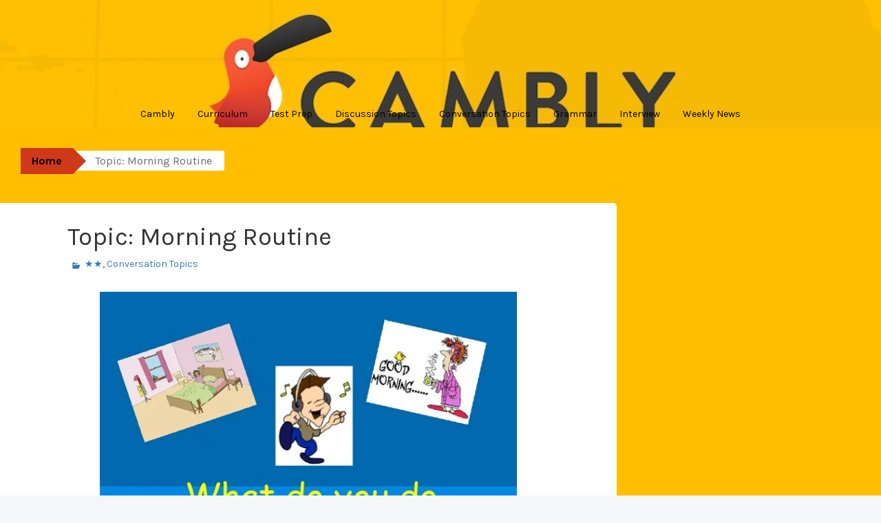

--- FILE ---
content_type: text/html; charset=UTF-8
request_url: https://content.cambly.com/2016/08/20/topic-morning-routine/
body_size: 19769
content:
<!DOCTYPE html>
<html lang="en-US">
<head>
<meta charset="UTF-8">
<meta name="viewport" content="width=device-width, initial-scale=1">
<title>Topic: Morning Routine | Cambly Content</title>
<link rel="profile" href="http://gmpg.org/xfn/11">
<link rel="pingback" href="https://content.cambly.com/xmlrpc.php">
<script type="text/javascript">
  WebFontConfig = {"google":{"families":["Karla:r,i,b,bi:latin,latin-ext","Karla:r:latin,latin-ext"]},"api_url":"https:\/\/fonts-api.wp.com\/css"};
  (function() {
    var wf = document.createElement('script');
    wf.src = 'https://content.cambly.com/wp-content/mu-plugins/wpcomsh/vendor/automattic/custom-fonts/js/webfont.js';
    wf.type = 'text/javascript';
    wf.async = 'true';
    var s = document.getElementsByTagName('script')[0];
    s.parentNode.insertBefore(wf, s);
	})();
</script><style id="jetpack-custom-fonts-css">.wf-active button, .wf-active html, .wf-active input, .wf-active select, .wf-active textarea{font-family:"Karla",sans-serif}.wf-active body{font-family:"Karla",sans-serif}.wf-active #infinite-handle span, .wf-active .button, .wf-active .button:visited, .wf-active button, .wf-active html input[type="button"], .wf-active input[type="reset"], .wf-active input[type="submit"]{font-family:"Karla",sans-serif}.wf-active input[type="email"], .wf-active input[type="password"], .wf-active input[type="search"], .wf-active input[type="text"], .wf-active textarea{font-family:"Karla",sans-serif}.wf-active .main-navigation{font-family:"Karla",sans-serif}.wf-active .breadcrumbs{font-family:"Karla",sans-serif}.wf-active .entry-meta{font-family:"Karla",sans-serif}.wf-active .nav-next a, .wf-active .nav-previous a{font-family:"Karla",sans-serif}.wf-active .comment-body .reply{font-family:"Karla",sans-serif}.wf-active .comment-author .fn{font-family:"Karla",sans-serif}.wf-active .comment-metadata a, .wf-active .comment-metadata a:visited{font-family:"Karla",sans-serif}.wf-active .comment-form label{font-family:"Karla",sans-serif}.wf-active .legal{font-family:"Karla",sans-serif}.wf-active h1{font-style:normal;font-weight:400}.wf-active h2{font-style:normal;font-weight:400}.wf-active h3{font-style:normal;font-weight:400}.wf-active h4{font-style:normal;font-weight:400}.wf-active h5{font-style:normal;font-weight:400}.wf-active h6{font-style:normal;font-weight:400}@media ( min-width: 980px ){.wf-active h1{font-style:normal;font-weight:400}}@media ( min-width: 980px ){.wf-active h2{font-style:normal;font-weight:400}}@media ( min-width: 980px ){.wf-active h3{font-style:normal;font-weight:400}}@media ( min-width: 980px ){.wf-active h4{font-style:normal;font-weight:400}}@media ( min-width: 980px ){.wf-active h5{font-style:normal;font-weight:400}}@media ( min-width: 980px ){.wf-active h6{font-style:normal;font-weight:400}}.wf-active h1, .wf-active h2, .wf-active h3, .wf-active h4, .wf-active h5, .wf-active h6{font-family:"Karla",sans-serif;font-weight:400;font-style:normal}.wf-active .site-title{font-style:normal;font-weight:400}.wf-active .site-description{font-weight:400;font-family:"Karla",sans-serif;font-style:normal}.wf-active .page-title{font-style:normal;font-weight:400}.wf-active .comments-title{font-weight:400;font-style:normal}.wf-active .widget-title{font-style:normal;font-weight:400}</style>
<meta name='robots' content='max-image-preview:large' />
<!-- Jetpack Site Verification Tags -->
<meta name="google-site-verification" content="-00TTyQjaGsbQHh95FqyG-Aeu2UKR5USSbIQjZIm1Jg" />
<link rel='dns-prefetch' href='//secure.gravatar.com' />
<link rel='dns-prefetch' href='//stats.wp.com' />
<link rel='dns-prefetch' href='//fonts-api.wp.com' />
<link rel='dns-prefetch' href='//widgets.wp.com' />
<link rel='dns-prefetch' href='//jetpack.wordpress.com' />
<link rel='dns-prefetch' href='//s0.wp.com' />
<link rel='dns-prefetch' href='//public-api.wordpress.com' />
<link rel='dns-prefetch' href='//0.gravatar.com' />
<link rel='dns-prefetch' href='//1.gravatar.com' />
<link rel='dns-prefetch' href='//2.gravatar.com' />
<link rel='preconnect' href='//i0.wp.com' />
<link rel='preconnect' href='//c0.wp.com' />
<link rel="alternate" type="application/rss+xml" title="Cambly Content &raquo; Feed" href="https://content.cambly.com/feed/" />
<link rel="alternate" type="application/rss+xml" title="Cambly Content &raquo; Comments Feed" href="https://content.cambly.com/comments/feed/" />
<link rel="alternate" type="application/rss+xml" title="Cambly Content &raquo; Topic: Morning Routine Comments Feed" href="https://content.cambly.com/2016/08/20/topic-morning-routine/feed/" />
<link rel="alternate" title="oEmbed (JSON)" type="application/json+oembed" href="https://content.cambly.com/wp-json/oembed/1.0/embed?url=https%3A%2F%2Fcontent.cambly.com%2F2016%2F08%2F20%2Ftopic-morning-routine%2F" />
<link rel="alternate" title="oEmbed (XML)" type="text/xml+oembed" href="https://content.cambly.com/wp-json/oembed/1.0/embed?url=https%3A%2F%2Fcontent.cambly.com%2F2016%2F08%2F20%2Ftopic-morning-routine%2F&#038;format=xml" />
<link rel='stylesheet' id='all-css-76e85361004bb2f2d704e208dd2442c5' href='https://content.cambly.com/_static/??-eJydUtFOwzAM/CGyCCE67QHxMokP4AOmNLEy09SO4mTV/p503R5gLVR788U+n+6cISrLlIGyjqF4JNFfkKOxne7ZlQCiEwSTwanIkn+hjRV5Gu5X+GROJpukgI6GLDjdFgxOR5MzJBIlR5PAPUwHh/lh8glhWCSXCltI/kqSfB4jsNxHpjoo08sS3XIb2HaikWworjL3EIEckMUKPnhvnDvrz2nrJDHGKXdu8hH6cQS9ahNXlP5Wvh3tUJW1B4KEdUTmy/+W3C5fbfeT6dKKTRgzMqnaNUHV4tqe6a4VCNjBQqQzAYzWLrNqiFV7rcj01y7BjyWSXxWisMXqM7Bn+QE2PdK44b1/e942r9vdrnlpvgFlLELl' type='text/css' media='all' />
<style id='big-brother-style-inline-css'>
.posted-on, .byline { clip: rect(1px, 1px, 1px, 1px); height: 1px; position: absolute; overflow: hidden; width: 1px; }
/*# sourceURL=big-brother-style-inline-css */
</style>
<style id='wp-img-auto-sizes-contain-inline-css'>
img:is([sizes=auto i],[sizes^="auto," i]){contain-intrinsic-size:3000px 1500px}
/*# sourceURL=wp-img-auto-sizes-contain-inline-css */
</style>
<style id='wp-emoji-styles-inline-css'>

	img.wp-smiley, img.emoji {
		display: inline !important;
		border: none !important;
		box-shadow: none !important;
		height: 1em !important;
		width: 1em !important;
		margin: 0 0.07em !important;
		vertical-align: -0.1em !important;
		background: none !important;
		padding: 0 !important;
	}
/*# sourceURL=wp-emoji-styles-inline-css */
</style>
<style id='wp-block-library-inline-css'>
:root{--wp-block-synced-color:#7a00df;--wp-block-synced-color--rgb:122,0,223;--wp-bound-block-color:var(--wp-block-synced-color);--wp-editor-canvas-background:#ddd;--wp-admin-theme-color:#007cba;--wp-admin-theme-color--rgb:0,124,186;--wp-admin-theme-color-darker-10:#006ba1;--wp-admin-theme-color-darker-10--rgb:0,107,160.5;--wp-admin-theme-color-darker-20:#005a87;--wp-admin-theme-color-darker-20--rgb:0,90,135;--wp-admin-border-width-focus:2px}@media (min-resolution:192dpi){:root{--wp-admin-border-width-focus:1.5px}}.wp-element-button{cursor:pointer}:root .has-very-light-gray-background-color{background-color:#eee}:root .has-very-dark-gray-background-color{background-color:#313131}:root .has-very-light-gray-color{color:#eee}:root .has-very-dark-gray-color{color:#313131}:root .has-vivid-green-cyan-to-vivid-cyan-blue-gradient-background{background:linear-gradient(135deg,#00d084,#0693e3)}:root .has-purple-crush-gradient-background{background:linear-gradient(135deg,#34e2e4,#4721fb 50%,#ab1dfe)}:root .has-hazy-dawn-gradient-background{background:linear-gradient(135deg,#faaca8,#dad0ec)}:root .has-subdued-olive-gradient-background{background:linear-gradient(135deg,#fafae1,#67a671)}:root .has-atomic-cream-gradient-background{background:linear-gradient(135deg,#fdd79a,#004a59)}:root .has-nightshade-gradient-background{background:linear-gradient(135deg,#330968,#31cdcf)}:root .has-midnight-gradient-background{background:linear-gradient(135deg,#020381,#2874fc)}:root{--wp--preset--font-size--normal:16px;--wp--preset--font-size--huge:42px}.has-regular-font-size{font-size:1em}.has-larger-font-size{font-size:2.625em}.has-normal-font-size{font-size:var(--wp--preset--font-size--normal)}.has-huge-font-size{font-size:var(--wp--preset--font-size--huge)}:root .has-text-align-center{text-align:center}:root .has-text-align-left{text-align:left}:root .has-text-align-right{text-align:right}.has-fit-text{white-space:nowrap!important}#end-resizable-editor-section{display:none}.aligncenter{clear:both}.items-justified-left{justify-content:flex-start}.items-justified-center{justify-content:center}.items-justified-right{justify-content:flex-end}.items-justified-space-between{justify-content:space-between}.screen-reader-text{word-wrap:normal!important;border:0;clip-path:inset(50%);height:1px;margin:-1px;overflow:hidden;padding:0;position:absolute;width:1px}.screen-reader-text:focus{background-color:#ddd;clip-path:none;color:#444;display:block;font-size:1em;height:auto;left:5px;line-height:normal;padding:15px 23px 14px;text-decoration:none;top:5px;width:auto;z-index:100000}html :where(.has-border-color){border-style:solid}html :where([style*=border-top-color]){border-top-style:solid}html :where([style*=border-right-color]){border-right-style:solid}html :where([style*=border-bottom-color]){border-bottom-style:solid}html :where([style*=border-left-color]){border-left-style:solid}html :where([style*=border-width]){border-style:solid}html :where([style*=border-top-width]){border-top-style:solid}html :where([style*=border-right-width]){border-right-style:solid}html :where([style*=border-bottom-width]){border-bottom-style:solid}html :where([style*=border-left-width]){border-left-style:solid}html :where(img[class*=wp-image-]){height:auto;max-width:100%}:where(figure){margin:0 0 1em}html :where(.is-position-sticky){--wp-admin--admin-bar--position-offset:var(--wp-admin--admin-bar--height,0px)}@media screen and (max-width:600px){html :where(.is-position-sticky){--wp-admin--admin-bar--position-offset:0px}}
.has-text-align-justify{text-align:justify;}

/*# sourceURL=wp-block-library-inline-css */
</style><link rel='stylesheet' id='all-css-064cfc0329c642f3f7cce7486cb920d6' href='https://content.cambly.com/_static/??-eJytzMEKgzAMgOEXmss2UXcZe5a0lljM2pC0FN/ewQ67i8efH74mnc+phFRAuFJMBlS/6YISuBp5BisbBwPH2a8dR6eoG5DmKr919WaXdtARVCRFWU6wloBzTPSX3p/XfRr7YXzchucO1HBY8g==' type='text/css' media='all' />
<style id='global-styles-inline-css'>
:root{--wp--preset--aspect-ratio--square: 1;--wp--preset--aspect-ratio--4-3: 4/3;--wp--preset--aspect-ratio--3-4: 3/4;--wp--preset--aspect-ratio--3-2: 3/2;--wp--preset--aspect-ratio--2-3: 2/3;--wp--preset--aspect-ratio--16-9: 16/9;--wp--preset--aspect-ratio--9-16: 9/16;--wp--preset--color--black: #000000;--wp--preset--color--cyan-bluish-gray: #abb8c3;--wp--preset--color--white: #ffffff;--wp--preset--color--pale-pink: #f78da7;--wp--preset--color--vivid-red: #cf2e2e;--wp--preset--color--luminous-vivid-orange: #ff6900;--wp--preset--color--luminous-vivid-amber: #fcb900;--wp--preset--color--light-green-cyan: #7bdcb5;--wp--preset--color--vivid-green-cyan: #00d084;--wp--preset--color--pale-cyan-blue: #8ed1fc;--wp--preset--color--vivid-cyan-blue: #0693e3;--wp--preset--color--vivid-purple: #9b51e0;--wp--preset--gradient--vivid-cyan-blue-to-vivid-purple: linear-gradient(135deg,rgb(6,147,227) 0%,rgb(155,81,224) 100%);--wp--preset--gradient--light-green-cyan-to-vivid-green-cyan: linear-gradient(135deg,rgb(122,220,180) 0%,rgb(0,208,130) 100%);--wp--preset--gradient--luminous-vivid-amber-to-luminous-vivid-orange: linear-gradient(135deg,rgb(252,185,0) 0%,rgb(255,105,0) 100%);--wp--preset--gradient--luminous-vivid-orange-to-vivid-red: linear-gradient(135deg,rgb(255,105,0) 0%,rgb(207,46,46) 100%);--wp--preset--gradient--very-light-gray-to-cyan-bluish-gray: linear-gradient(135deg,rgb(238,238,238) 0%,rgb(169,184,195) 100%);--wp--preset--gradient--cool-to-warm-spectrum: linear-gradient(135deg,rgb(74,234,220) 0%,rgb(151,120,209) 20%,rgb(207,42,186) 40%,rgb(238,44,130) 60%,rgb(251,105,98) 80%,rgb(254,248,76) 100%);--wp--preset--gradient--blush-light-purple: linear-gradient(135deg,rgb(255,206,236) 0%,rgb(152,150,240) 100%);--wp--preset--gradient--blush-bordeaux: linear-gradient(135deg,rgb(254,205,165) 0%,rgb(254,45,45) 50%,rgb(107,0,62) 100%);--wp--preset--gradient--luminous-dusk: linear-gradient(135deg,rgb(255,203,112) 0%,rgb(199,81,192) 50%,rgb(65,88,208) 100%);--wp--preset--gradient--pale-ocean: linear-gradient(135deg,rgb(255,245,203) 0%,rgb(182,227,212) 50%,rgb(51,167,181) 100%);--wp--preset--gradient--electric-grass: linear-gradient(135deg,rgb(202,248,128) 0%,rgb(113,206,126) 100%);--wp--preset--gradient--midnight: linear-gradient(135deg,rgb(2,3,129) 0%,rgb(40,116,252) 100%);--wp--preset--font-size--small: 13px;--wp--preset--font-size--medium: 20px;--wp--preset--font-size--large: 36px;--wp--preset--font-size--x-large: 42px;--wp--preset--font-family--albert-sans: 'Albert Sans', sans-serif;--wp--preset--font-family--alegreya: Alegreya, serif;--wp--preset--font-family--arvo: Arvo, serif;--wp--preset--font-family--bodoni-moda: 'Bodoni Moda', serif;--wp--preset--font-family--bricolage-grotesque: 'Bricolage Grotesque', sans-serif;--wp--preset--font-family--cabin: Cabin, sans-serif;--wp--preset--font-family--chivo: Chivo, sans-serif;--wp--preset--font-family--commissioner: Commissioner, sans-serif;--wp--preset--font-family--cormorant: Cormorant, serif;--wp--preset--font-family--courier-prime: 'Courier Prime', monospace;--wp--preset--font-family--crimson-pro: 'Crimson Pro', serif;--wp--preset--font-family--dm-mono: 'DM Mono', monospace;--wp--preset--font-family--dm-sans: 'DM Sans', sans-serif;--wp--preset--font-family--dm-serif-display: 'DM Serif Display', serif;--wp--preset--font-family--domine: Domine, serif;--wp--preset--font-family--eb-garamond: 'EB Garamond', serif;--wp--preset--font-family--epilogue: Epilogue, sans-serif;--wp--preset--font-family--fahkwang: Fahkwang, sans-serif;--wp--preset--font-family--figtree: Figtree, sans-serif;--wp--preset--font-family--fira-sans: 'Fira Sans', sans-serif;--wp--preset--font-family--fjalla-one: 'Fjalla One', sans-serif;--wp--preset--font-family--fraunces: Fraunces, serif;--wp--preset--font-family--gabarito: Gabarito, system-ui;--wp--preset--font-family--ibm-plex-mono: 'IBM Plex Mono', monospace;--wp--preset--font-family--ibm-plex-sans: 'IBM Plex Sans', sans-serif;--wp--preset--font-family--ibarra-real-nova: 'Ibarra Real Nova', serif;--wp--preset--font-family--instrument-serif: 'Instrument Serif', serif;--wp--preset--font-family--inter: Inter, sans-serif;--wp--preset--font-family--josefin-sans: 'Josefin Sans', sans-serif;--wp--preset--font-family--jost: Jost, sans-serif;--wp--preset--font-family--libre-baskerville: 'Libre Baskerville', serif;--wp--preset--font-family--libre-franklin: 'Libre Franklin', sans-serif;--wp--preset--font-family--literata: Literata, serif;--wp--preset--font-family--lora: Lora, serif;--wp--preset--font-family--merriweather: Merriweather, serif;--wp--preset--font-family--montserrat: Montserrat, sans-serif;--wp--preset--font-family--newsreader: Newsreader, serif;--wp--preset--font-family--noto-sans-mono: 'Noto Sans Mono', sans-serif;--wp--preset--font-family--nunito: Nunito, sans-serif;--wp--preset--font-family--open-sans: 'Open Sans', sans-serif;--wp--preset--font-family--overpass: Overpass, sans-serif;--wp--preset--font-family--pt-serif: 'PT Serif', serif;--wp--preset--font-family--petrona: Petrona, serif;--wp--preset--font-family--piazzolla: Piazzolla, serif;--wp--preset--font-family--playfair-display: 'Playfair Display', serif;--wp--preset--font-family--plus-jakarta-sans: 'Plus Jakarta Sans', sans-serif;--wp--preset--font-family--poppins: Poppins, sans-serif;--wp--preset--font-family--raleway: Raleway, sans-serif;--wp--preset--font-family--roboto: Roboto, sans-serif;--wp--preset--font-family--roboto-slab: 'Roboto Slab', serif;--wp--preset--font-family--rubik: Rubik, sans-serif;--wp--preset--font-family--rufina: Rufina, serif;--wp--preset--font-family--sora: Sora, sans-serif;--wp--preset--font-family--source-sans-3: 'Source Sans 3', sans-serif;--wp--preset--font-family--source-serif-4: 'Source Serif 4', serif;--wp--preset--font-family--space-mono: 'Space Mono', monospace;--wp--preset--font-family--syne: Syne, sans-serif;--wp--preset--font-family--texturina: Texturina, serif;--wp--preset--font-family--urbanist: Urbanist, sans-serif;--wp--preset--font-family--work-sans: 'Work Sans', sans-serif;--wp--preset--spacing--20: 0.44rem;--wp--preset--spacing--30: 0.67rem;--wp--preset--spacing--40: 1rem;--wp--preset--spacing--50: 1.5rem;--wp--preset--spacing--60: 2.25rem;--wp--preset--spacing--70: 3.38rem;--wp--preset--spacing--80: 5.06rem;--wp--preset--shadow--natural: 6px 6px 9px rgba(0, 0, 0, 0.2);--wp--preset--shadow--deep: 12px 12px 50px rgba(0, 0, 0, 0.4);--wp--preset--shadow--sharp: 6px 6px 0px rgba(0, 0, 0, 0.2);--wp--preset--shadow--outlined: 6px 6px 0px -3px rgb(255, 255, 255), 6px 6px rgb(0, 0, 0);--wp--preset--shadow--crisp: 6px 6px 0px rgb(0, 0, 0);}:where(.is-layout-flex){gap: 0.5em;}:where(.is-layout-grid){gap: 0.5em;}body .is-layout-flex{display: flex;}.is-layout-flex{flex-wrap: wrap;align-items: center;}.is-layout-flex > :is(*, div){margin: 0;}body .is-layout-grid{display: grid;}.is-layout-grid > :is(*, div){margin: 0;}:where(.wp-block-columns.is-layout-flex){gap: 2em;}:where(.wp-block-columns.is-layout-grid){gap: 2em;}:where(.wp-block-post-template.is-layout-flex){gap: 1.25em;}:where(.wp-block-post-template.is-layout-grid){gap: 1.25em;}.has-black-color{color: var(--wp--preset--color--black) !important;}.has-cyan-bluish-gray-color{color: var(--wp--preset--color--cyan-bluish-gray) !important;}.has-white-color{color: var(--wp--preset--color--white) !important;}.has-pale-pink-color{color: var(--wp--preset--color--pale-pink) !important;}.has-vivid-red-color{color: var(--wp--preset--color--vivid-red) !important;}.has-luminous-vivid-orange-color{color: var(--wp--preset--color--luminous-vivid-orange) !important;}.has-luminous-vivid-amber-color{color: var(--wp--preset--color--luminous-vivid-amber) !important;}.has-light-green-cyan-color{color: var(--wp--preset--color--light-green-cyan) !important;}.has-vivid-green-cyan-color{color: var(--wp--preset--color--vivid-green-cyan) !important;}.has-pale-cyan-blue-color{color: var(--wp--preset--color--pale-cyan-blue) !important;}.has-vivid-cyan-blue-color{color: var(--wp--preset--color--vivid-cyan-blue) !important;}.has-vivid-purple-color{color: var(--wp--preset--color--vivid-purple) !important;}.has-black-background-color{background-color: var(--wp--preset--color--black) !important;}.has-cyan-bluish-gray-background-color{background-color: var(--wp--preset--color--cyan-bluish-gray) !important;}.has-white-background-color{background-color: var(--wp--preset--color--white) !important;}.has-pale-pink-background-color{background-color: var(--wp--preset--color--pale-pink) !important;}.has-vivid-red-background-color{background-color: var(--wp--preset--color--vivid-red) !important;}.has-luminous-vivid-orange-background-color{background-color: var(--wp--preset--color--luminous-vivid-orange) !important;}.has-luminous-vivid-amber-background-color{background-color: var(--wp--preset--color--luminous-vivid-amber) !important;}.has-light-green-cyan-background-color{background-color: var(--wp--preset--color--light-green-cyan) !important;}.has-vivid-green-cyan-background-color{background-color: var(--wp--preset--color--vivid-green-cyan) !important;}.has-pale-cyan-blue-background-color{background-color: var(--wp--preset--color--pale-cyan-blue) !important;}.has-vivid-cyan-blue-background-color{background-color: var(--wp--preset--color--vivid-cyan-blue) !important;}.has-vivid-purple-background-color{background-color: var(--wp--preset--color--vivid-purple) !important;}.has-black-border-color{border-color: var(--wp--preset--color--black) !important;}.has-cyan-bluish-gray-border-color{border-color: var(--wp--preset--color--cyan-bluish-gray) !important;}.has-white-border-color{border-color: var(--wp--preset--color--white) !important;}.has-pale-pink-border-color{border-color: var(--wp--preset--color--pale-pink) !important;}.has-vivid-red-border-color{border-color: var(--wp--preset--color--vivid-red) !important;}.has-luminous-vivid-orange-border-color{border-color: var(--wp--preset--color--luminous-vivid-orange) !important;}.has-luminous-vivid-amber-border-color{border-color: var(--wp--preset--color--luminous-vivid-amber) !important;}.has-light-green-cyan-border-color{border-color: var(--wp--preset--color--light-green-cyan) !important;}.has-vivid-green-cyan-border-color{border-color: var(--wp--preset--color--vivid-green-cyan) !important;}.has-pale-cyan-blue-border-color{border-color: var(--wp--preset--color--pale-cyan-blue) !important;}.has-vivid-cyan-blue-border-color{border-color: var(--wp--preset--color--vivid-cyan-blue) !important;}.has-vivid-purple-border-color{border-color: var(--wp--preset--color--vivid-purple) !important;}.has-vivid-cyan-blue-to-vivid-purple-gradient-background{background: var(--wp--preset--gradient--vivid-cyan-blue-to-vivid-purple) !important;}.has-light-green-cyan-to-vivid-green-cyan-gradient-background{background: var(--wp--preset--gradient--light-green-cyan-to-vivid-green-cyan) !important;}.has-luminous-vivid-amber-to-luminous-vivid-orange-gradient-background{background: var(--wp--preset--gradient--luminous-vivid-amber-to-luminous-vivid-orange) !important;}.has-luminous-vivid-orange-to-vivid-red-gradient-background{background: var(--wp--preset--gradient--luminous-vivid-orange-to-vivid-red) !important;}.has-very-light-gray-to-cyan-bluish-gray-gradient-background{background: var(--wp--preset--gradient--very-light-gray-to-cyan-bluish-gray) !important;}.has-cool-to-warm-spectrum-gradient-background{background: var(--wp--preset--gradient--cool-to-warm-spectrum) !important;}.has-blush-light-purple-gradient-background{background: var(--wp--preset--gradient--blush-light-purple) !important;}.has-blush-bordeaux-gradient-background{background: var(--wp--preset--gradient--blush-bordeaux) !important;}.has-luminous-dusk-gradient-background{background: var(--wp--preset--gradient--luminous-dusk) !important;}.has-pale-ocean-gradient-background{background: var(--wp--preset--gradient--pale-ocean) !important;}.has-electric-grass-gradient-background{background: var(--wp--preset--gradient--electric-grass) !important;}.has-midnight-gradient-background{background: var(--wp--preset--gradient--midnight) !important;}.has-small-font-size{font-size: var(--wp--preset--font-size--small) !important;}.has-medium-font-size{font-size: var(--wp--preset--font-size--medium) !important;}.has-large-font-size{font-size: var(--wp--preset--font-size--large) !important;}.has-x-large-font-size{font-size: var(--wp--preset--font-size--x-large) !important;}.has-albert-sans-font-family{font-family: var(--wp--preset--font-family--albert-sans) !important;}.has-alegreya-font-family{font-family: var(--wp--preset--font-family--alegreya) !important;}.has-arvo-font-family{font-family: var(--wp--preset--font-family--arvo) !important;}.has-bodoni-moda-font-family{font-family: var(--wp--preset--font-family--bodoni-moda) !important;}.has-bricolage-grotesque-font-family{font-family: var(--wp--preset--font-family--bricolage-grotesque) !important;}.has-cabin-font-family{font-family: var(--wp--preset--font-family--cabin) !important;}.has-chivo-font-family{font-family: var(--wp--preset--font-family--chivo) !important;}.has-commissioner-font-family{font-family: var(--wp--preset--font-family--commissioner) !important;}.has-cormorant-font-family{font-family: var(--wp--preset--font-family--cormorant) !important;}.has-courier-prime-font-family{font-family: var(--wp--preset--font-family--courier-prime) !important;}.has-crimson-pro-font-family{font-family: var(--wp--preset--font-family--crimson-pro) !important;}.has-dm-mono-font-family{font-family: var(--wp--preset--font-family--dm-mono) !important;}.has-dm-sans-font-family{font-family: var(--wp--preset--font-family--dm-sans) !important;}.has-dm-serif-display-font-family{font-family: var(--wp--preset--font-family--dm-serif-display) !important;}.has-domine-font-family{font-family: var(--wp--preset--font-family--domine) !important;}.has-eb-garamond-font-family{font-family: var(--wp--preset--font-family--eb-garamond) !important;}.has-epilogue-font-family{font-family: var(--wp--preset--font-family--epilogue) !important;}.has-fahkwang-font-family{font-family: var(--wp--preset--font-family--fahkwang) !important;}.has-figtree-font-family{font-family: var(--wp--preset--font-family--figtree) !important;}.has-fira-sans-font-family{font-family: var(--wp--preset--font-family--fira-sans) !important;}.has-fjalla-one-font-family{font-family: var(--wp--preset--font-family--fjalla-one) !important;}.has-fraunces-font-family{font-family: var(--wp--preset--font-family--fraunces) !important;}.has-gabarito-font-family{font-family: var(--wp--preset--font-family--gabarito) !important;}.has-ibm-plex-mono-font-family{font-family: var(--wp--preset--font-family--ibm-plex-mono) !important;}.has-ibm-plex-sans-font-family{font-family: var(--wp--preset--font-family--ibm-plex-sans) !important;}.has-ibarra-real-nova-font-family{font-family: var(--wp--preset--font-family--ibarra-real-nova) !important;}.has-instrument-serif-font-family{font-family: var(--wp--preset--font-family--instrument-serif) !important;}.has-inter-font-family{font-family: var(--wp--preset--font-family--inter) !important;}.has-josefin-sans-font-family{font-family: var(--wp--preset--font-family--josefin-sans) !important;}.has-jost-font-family{font-family: var(--wp--preset--font-family--jost) !important;}.has-libre-baskerville-font-family{font-family: var(--wp--preset--font-family--libre-baskerville) !important;}.has-libre-franklin-font-family{font-family: var(--wp--preset--font-family--libre-franklin) !important;}.has-literata-font-family{font-family: var(--wp--preset--font-family--literata) !important;}.has-lora-font-family{font-family: var(--wp--preset--font-family--lora) !important;}.has-merriweather-font-family{font-family: var(--wp--preset--font-family--merriweather) !important;}.has-montserrat-font-family{font-family: var(--wp--preset--font-family--montserrat) !important;}.has-newsreader-font-family{font-family: var(--wp--preset--font-family--newsreader) !important;}.has-noto-sans-mono-font-family{font-family: var(--wp--preset--font-family--noto-sans-mono) !important;}.has-nunito-font-family{font-family: var(--wp--preset--font-family--nunito) !important;}.has-open-sans-font-family{font-family: var(--wp--preset--font-family--open-sans) !important;}.has-overpass-font-family{font-family: var(--wp--preset--font-family--overpass) !important;}.has-pt-serif-font-family{font-family: var(--wp--preset--font-family--pt-serif) !important;}.has-petrona-font-family{font-family: var(--wp--preset--font-family--petrona) !important;}.has-piazzolla-font-family{font-family: var(--wp--preset--font-family--piazzolla) !important;}.has-playfair-display-font-family{font-family: var(--wp--preset--font-family--playfair-display) !important;}.has-plus-jakarta-sans-font-family{font-family: var(--wp--preset--font-family--plus-jakarta-sans) !important;}.has-poppins-font-family{font-family: var(--wp--preset--font-family--poppins) !important;}.has-raleway-font-family{font-family: var(--wp--preset--font-family--raleway) !important;}.has-roboto-font-family{font-family: var(--wp--preset--font-family--roboto) !important;}.has-roboto-slab-font-family{font-family: var(--wp--preset--font-family--roboto-slab) !important;}.has-rubik-font-family{font-family: var(--wp--preset--font-family--rubik) !important;}.has-rufina-font-family{font-family: var(--wp--preset--font-family--rufina) !important;}.has-sora-font-family{font-family: var(--wp--preset--font-family--sora) !important;}.has-source-sans-3-font-family{font-family: var(--wp--preset--font-family--source-sans-3) !important;}.has-source-serif-4-font-family{font-family: var(--wp--preset--font-family--source-serif-4) !important;}.has-space-mono-font-family{font-family: var(--wp--preset--font-family--space-mono) !important;}.has-syne-font-family{font-family: var(--wp--preset--font-family--syne) !important;}.has-texturina-font-family{font-family: var(--wp--preset--font-family--texturina) !important;}.has-urbanist-font-family{font-family: var(--wp--preset--font-family--urbanist) !important;}.has-work-sans-font-family{font-family: var(--wp--preset--font-family--work-sans) !important;}
/*# sourceURL=global-styles-inline-css */
</style>

<style id='classic-theme-styles-inline-css'>
/*! This file is auto-generated */
.wp-block-button__link{color:#fff;background-color:#32373c;border-radius:9999px;box-shadow:none;text-decoration:none;padding:calc(.667em + 2px) calc(1.333em + 2px);font-size:1.125em}.wp-block-file__button{background:#32373c;color:#fff;text-decoration:none}
/*# sourceURL=/wp-includes/css/classic-themes.min.css */
</style>
<link rel='stylesheet' id='dashicons-css' href='https://content.cambly.com/wp-includes/css/dashicons.min.css?ver=6.9' media='all' />
<link rel='stylesheet' id='big-brother-gentium-css' href='https://fonts-api.wp.com/css?family=Gentium+Basic%3A400%2C700%2C400italic%2C700italic&#038;subset=latin%2Clatin-ext&#038;ver=6.9' media='all' />
<link rel='stylesheet' id='big-brother-open-sans-css' href='https://fonts-api.wp.com/css?family=Open+Sans%3A400%2C800&#038;subset=latin%2Clatin-ext&#038;ver=6.9' media='all' />
<style id='jetpack-global-styles-frontend-style-inline-css'>
:root { --font-headings: unset; --font-base: unset; --font-headings-default: -apple-system,BlinkMacSystemFont,"Segoe UI",Roboto,Oxygen-Sans,Ubuntu,Cantarell,"Helvetica Neue",sans-serif; --font-base-default: -apple-system,BlinkMacSystemFont,"Segoe UI",Roboto,Oxygen-Sans,Ubuntu,Cantarell,"Helvetica Neue",sans-serif;}
/*# sourceURL=jetpack-global-styles-frontend-style-inline-css */
</style>
<script type="text/javascript" id="jetpack_related-posts-js-extra">
/* <![CDATA[ */
var related_posts_js_options = {"post_heading":"h4"};
//# sourceURL=jetpack_related-posts-js-extra
/* ]]> */
</script>
<script type='text/javascript'  src='https://content.cambly.com/wp-content/plugins/jetpack/_inc/build/related-posts/related-posts.min.js?m=1764003632'></script>
<script type="text/javascript" id="jetpack-mu-wpcom-settings-js-before">
/* <![CDATA[ */
var JETPACK_MU_WPCOM_SETTINGS = {"assetsUrl":"https://content.cambly.com/wp-content/mu-plugins/wpcomsh/jetpack_vendor/automattic/jetpack-mu-wpcom/src/build/"};
//# sourceURL=jetpack-mu-wpcom-settings-js-before
/* ]]> */
</script>
<link rel="https://api.w.org/" href="https://content.cambly.com/wp-json/" /><link rel="alternate" title="JSON" type="application/json" href="https://content.cambly.com/wp-json/wp/v2/posts/2832" /><link rel="EditURI" type="application/rsd+xml" title="RSD" href="https://content.cambly.com/xmlrpc.php?rsd" />

<link rel="canonical" href="https://content.cambly.com/2016/08/20/topic-morning-routine/" />
<link rel='shortlink' href='https://wp.me/p7bdO2-JG' />
	<style>img#wpstats{display:none}</style>
				<style type="text/css">
			.recentcomments a {
				display: inline !important;
				padding: 0 !important;
				margin: 0 !important;
			}

			table.recentcommentsavatartop img.avatar, table.recentcommentsavatarend img.avatar {
				border: 0;
				margin: 0;
			}

			table.recentcommentsavatartop a, table.recentcommentsavatarend a {
				border: 0 !important;
				background-color: transparent !important;
			}

			td.recentcommentsavatarend, td.recentcommentsavatartop {
				padding: 0 0 1px 0;
				margin: 0;
			}

			td.recentcommentstextend {
				border: none !important;
				padding: 0 0 2px 10px;
			}

			.rtl td.recentcommentstextend {
				padding: 0 10px 2px 0;
			}

			td.recentcommentstexttop {
				border: none;
				padding: 0 0 0 10px;
			}

			.rtl td.recentcommentstexttop {
				padding: 0 10px 0 0;
			}
		</style>
		<meta name="description" content="Warm-up In this lesson, your tutor will help you go over this topic: morning routine. First, go over the following vocabulary and expressions with your tutor. Read the word/expression and definition out loud, and your tutor will go over anything you do not understand. Practice creating a sentence or two to make sure you know how&hellip;" />
	<style type="text/css">
			.site-title,
		.site-description {
			position: absolute;
			clip: rect(1px, 1px, 1px, 1px);
		}
		</style>
	<style type="text/css" id="custom-background-css">
body.custom-background { background-color: #ffbf00; }
</style>
	
<!-- Jetpack Open Graph Tags -->
<meta property="og:type" content="article" />
<meta property="og:title" content="Topic: Morning Routine" />
<meta property="og:url" content="https://content.cambly.com/2016/08/20/topic-morning-routine/" />
<meta property="og:description" content="Warm-up In this lesson, your tutor will help you go over this topic: morning routine. First, go over the following vocabulary and expressions with your tutor. Read the word/expression and definitio…" />
<meta property="article:published_time" content="2016-08-20T22:30:52+00:00" />
<meta property="article:modified_time" content="2018-03-06T20:07:09+00:00" />
<meta property="og:site_name" content="Cambly Content" />
<meta property="og:image" content="https://content.cambly.com/wp-content/uploads/2016/08/daily-routine-power-point-2-638.jpg" />
<meta property="og:image:width" content="638" />
<meta property="og:image:height" content="479" />
<meta property="og:image:alt" content="" />
<meta property="og:locale" content="en_US" />
<meta name="twitter:text:title" content="Topic: Morning Routine" />
<meta name="twitter:image" content="https://content.cambly.com/wp-content/uploads/2016/08/daily-routine-power-point-2-638.jpg?w=640" />
<meta name="twitter:card" content="summary_large_image" />

<!-- End Jetpack Open Graph Tags -->
<style type="text/css" id="custom-colors-css">@media screen and (max-width:767px){.breadcrumbs-root,.breadcrumbs-root:visited,.breadcrumbs-ancestor{background-color:transparent !important;color:inherit !important}}@media screen and (max-width:959px){.main-navigation ul ul,.main-navigation ul ul li,.main-navigation li:hover,.main-navigation li:hover a{background-color:transparent !important;color:#fff !important}}body{color:#444}.widget{color:#444}.widget-title{color:#444}.widget,.site-footer{background-color:#eaecee}.widget,.site-footer{background-color:rgba(234,236,238,0)}.widget{border-top-color:#eaecee}.widget{border-top-color:rgba(234,236,238,0)}.site-title a,.site-title a:visited,.site-description{color:#020202}::selection,:selection{color:#020202}.breadcrumbs-root,.breadcrumbs-root:visited{color:#020202}.main-navigation ul ul li,.main-navigation li:hover{background-color:#fff}.menu-toggle{color:#020202}.breadcrumbs-current{color:#6d6d6d}.site-footer,.site-info{color:#275071}.nav-previous a,.nav-next a,.nav-previous a:visited,.nav-next a:visited,.nav-previous a:hover,.nav-next a:hover{color:#000}.main-navigation a,.main-navigation a:visited{color:#000}button:hover,html input[type=button]:hover,input[type=reset]:hover,input[type=submit]:hover,.button:hover,button,html input[type=button],input[type=reset],input[type=submit],.button,.button:visited,#infinite-handle span,#infinite-handle span:hover{color:#000}body,#infinite-footer{background-color:#ffbf00}.entry-title a{color:#cd3618}.custom-background .site-footer{border-color:#e34323}::selection,:selection{background-color:#e34323}.nav-previous a,.nav-next a{background-color:#e34323}.main-navigation li:hover a,.main-navigation li:hover a:visited{color:#cd3618}.breadcrumbs-ancestor a,.breadcrumbs-ancestor a:visited{color:#0a0100}a,a:visited,.comment-metadata .comment-edit-link,.comment-metadata .comment-edit-link:visited{color:#cd3618}.widget a,.widget a:visited,.widget a:hover,.widget a:focus,.widget a:active{color:#91220c}a:hover,a:focus,a:active{color:#cd3618}.site-footer a,.site-footer a:visited,.site-footer a:hover,.site-footer a:focus,.site-footer a:active{color:#91220c}.main-navigation{background-color:#cf391a}.main-navigation.has-header{background-color:#e34323}.main-navigation.has-header{background-color:rgba(227,67,35,0)}.menu-toggle,.main-navigation.toggled>div>ul{background-color:#cf391a}.breadcrumbs-ancestor a:before,.breadcrumbs-ancestor.cat-parents .sep:before{border-left-color:#d83b1c}.breadcrumbs-root,.breadcrumbs-root:visited{background-color:#cf391a}.breadcrumbs-root:before{border-left-color:#cf391a}.main-navigation ul li a{border-bottom-color:#dd3c1c}.main-navigation.toggled>div>ul{border-top-color:#dd3c1c}.page-title{color:#cd3618}.site-header{background-color:#dd3c1c}blockquote{border-color:#cf391a}button,html input[type=button],input[type=reset],input[type=submit],.button,.button:visited,#infinite-handle span{background-color:#dd3c1c}.breadcrumbs-ancestor{background-color:#e55538}.breadcrumbs-ancestor a:after,.breadcrumbs-ancestor.cat-parents .sep:after{border-left-color:#e55538}.main-navigation ul ul{border-color:#e34323}.main-navigation ul ul{border-color:rgba(227,67,35,0)}.main-navigation ul ul li,.main-navigation li:hover a{background-color:#e34323}.main-navigation ul ul li,.main-navigation li:hover a{background-color:rgba(227,67,35,0)}button:hover,html input[type=button]:hover,input[type=reset]:hover,input[type=submit]:hover,.button:hover{background-color:#e3492a}</style>
<link rel="icon" href="https://i0.wp.com/content.cambly.com/wp-content/uploads/2020/01/cropped-cam.png?fit=32%2C32&#038;ssl=1" sizes="32x32" />
<link rel="icon" href="https://i0.wp.com/content.cambly.com/wp-content/uploads/2020/01/cropped-cam.png?fit=137%2C137&#038;ssl=1" sizes="192x192" />
<link rel="apple-touch-icon" href="https://i0.wp.com/content.cambly.com/wp-content/uploads/2020/01/cropped-cam.png?fit=137%2C137&#038;ssl=1" />
<meta name="msapplication-TileImage" content="https://i0.wp.com/content.cambly.com/wp-content/uploads/2020/01/cropped-cam.png?fit=137%2C137&#038;ssl=1" />
<link rel="stylesheet" type="text/css" id="wp-custom-css" href="https://content.cambly.com/?custom-css=2629156ee0" />
<link rel='stylesheet' id='all-css-31dfc7775de8cc4f6c27a51f707cacf7' href='https://content.cambly.com/_static/??-eJyFjUsOgzAMRC8EmJ/oqupRELhWZQixFSfk+qULFixQt/PmzWQtUXwkH0Fd+rA3WCjqhCuM7BFmJ7gaWGalUKFZke+NTd7JkQFOQZKRO0F5Bv8GLpdpNgyskeVo7Ez5Z7+2Z/MY+rruhq79AidwR08=' type='text/css' media='all' />
</head>

<body class="wp-singular post-template-default single single-post postid-2832 single-format-standard custom-background wp-theme-big-brother group-blog custom-colors date-hidden author-hidden">
<div id="page" class="hfeed site">
	<a class="skip-link screen-reader-text" href="#content">Skip to content</a>
		<header id="masthead" class="site-header clearfix" role="banner">
								<div class="header-image" style="background-image: url(https://content.cambly.com/wp-content/uploads/2016/03/cropped-naverblogcover_-150915.jpg); "></div>
				<div class="site-branding has-header">
			<a href="https://content.cambly.com/" class="site-logo-link" rel="home" itemprop="url"></a>			<h1 class="site-title"><a href="https://content.cambly.com/" rel="home">Cambly Content</a></h1>
			<h2 class="site-description">Pick topics for your lesson today!</h2>
		</div>

		<nav id="site-navigation" class="main-navigation nav-horizontal has-header" role="navigation">
			<button class="menu-toggle" aria-controls="primary-menu" aria-expanded="false">Menu</button>
			<div class="menu-courses-container"><ul id="primary-menu" class="menu"><li id="menu-item-55" class="menu-item menu-item-type-custom menu-item-object-custom menu-item-55"><a href="http://cambly.com">Cambly</a></li>
<li id="menu-item-1079" class="menu-item menu-item-type-post_type menu-item-object-post menu-item-has-children menu-item-1079"><a href="https://content.cambly.com/2016/05/23/curriculum/">Curriculum</a>
<ul class="sub-menu">
	<li id="menu-item-83" class="menu-item menu-item-type-taxonomy menu-item-object-category menu-item-83"><a href="https://content.cambly.com/category/curriculum/just-starting/">Just Starting</a></li>
	<li id="menu-item-2595" class="menu-item menu-item-type-taxonomy menu-item-object-category menu-item-2595"><a href="https://content.cambly.com/category/curriculum/beginner/">Beginner</a></li>
	<li id="menu-item-81" class="menu-item menu-item-type-taxonomy menu-item-object-category menu-item-81"><a href="https://content.cambly.com/category/curriculum/intermediate/">Intermediate</a></li>
</ul>
</li>
<li id="menu-item-2576" class="menu-item menu-item-type-post_type menu-item-object-post menu-item-has-children menu-item-2576"><a href="https://content.cambly.com/2016/07/19/toeic-speaking/">Test Prep</a>
<ul class="sub-menu">
	<li id="menu-item-84" class="menu-item menu-item-type-taxonomy menu-item-object-category menu-item-84"><a href="https://content.cambly.com/category/test-prep/toeic-speaking/">TOEIC speaking</a></li>
	<li id="menu-item-85" class="menu-item menu-item-type-taxonomy menu-item-object-category menu-item-85"><a href="https://content.cambly.com/category/test-prep/toefl-speaking/">TOEFL speaking</a></li>
	<li id="menu-item-86" class="menu-item menu-item-type-taxonomy menu-item-object-category menu-item-86"><a href="https://content.cambly.com/category/test-prep/ielts/">IELTS</a></li>
</ul>
</li>
<li id="menu-item-10555" class="menu-item menu-item-type-taxonomy menu-item-object-category menu-item-10555"><a href="https://content.cambly.com/category/discussion-topics/">Discussion Topics</a></li>
<li id="menu-item-1219" class="menu-item menu-item-type-post_type menu-item-object-post menu-item-has-children menu-item-1219"><a href="https://content.cambly.com/2016/05/24/conversation-topics/">Conversation Topics</a>
<ul class="sub-menu">
	<li id="menu-item-11277" class="menu-item menu-item-type-taxonomy menu-item-object-category menu-item-11277"><a href="https://content.cambly.com/category/conversation-topics/%e2%98%85/">★</a></li>
	<li id="menu-item-11278" class="menu-item menu-item-type-taxonomy menu-item-object-category current-post-ancestor current-menu-parent current-post-parent menu-item-11278"><a href="https://content.cambly.com/category/conversation-topics/%e2%98%85%e2%98%85/">★★</a></li>
	<li id="menu-item-11279" class="menu-item menu-item-type-taxonomy menu-item-object-category menu-item-11279"><a href="https://content.cambly.com/category/conversation-topics/%e2%98%85%e2%98%85%e2%98%85/">★★★</a></li>
	<li id="menu-item-11280" class="menu-item menu-item-type-taxonomy menu-item-object-category menu-item-11280"><a href="https://content.cambly.com/category/conversation-topics/%e2%98%85%e2%98%85%e2%98%85%e2%98%85/">★★★★</a></li>
</ul>
</li>
<li id="menu-item-2592" class="menu-item menu-item-type-post_type menu-item-object-post menu-item-has-children menu-item-2592"><a href="https://content.cambly.com/2016/07/19/grammar/">Grammar</a>
<ul class="sub-menu">
	<li id="menu-item-10557" class="menu-item menu-item-type-taxonomy menu-item-object-category menu-item-10557"><a href="https://content.cambly.com/category/grammar/beginner-grammar/">Beginner Grammar</a></li>
</ul>
</li>
<li id="menu-item-10554" class="menu-item menu-item-type-taxonomy menu-item-object-category menu-item-10554"><a href="https://content.cambly.com/category/interview/">Interview</a></li>
<li id="menu-item-10556" class="menu-item menu-item-type-taxonomy menu-item-object-category menu-item-10556"><a href="https://content.cambly.com/category/weekly-news/">Weekly News</a></li>
</ul></div>		</nav><!-- #site-navigation -->
	</header><!-- #masthead -->

	<div id="content" class="site-content clearfix">
			<div class="breadcrumbs">
			<a class="breadcrumbs-root" href="https://content.cambly.com/">Home</a><span class="breadcrumbs-current">Topic: Morning Routine</span>		</div>
		<div class="primary content-area">
		<main id="main" class="site-main" role="main">

					<div class="article-wrapper">
				
<article id="post-2832" class="post-2832 post type-post status-publish format-standard hentry category-593488287 category-conversation-topics">
	<header class="entry-header">
					<h1 class="entry-title">Topic: Morning Routine</h1>
		
		<div class="entry-meta">
						<span class="posted-on"><a href="https://content.cambly.com/2016/08/20/topic-morning-routine/" rel="bookmark"><time class="entry-date published" datetime="2016-08-20T22:30:52+00:00">August 20, 2016</time><time class="updated" datetime="2018-03-06T20:07:09+00:00">March 6, 2018</time></a></span> <span class="byline"><span class="author vcard"><a class="url fn n" href="https://content.cambly.com/author/"></a></span></span>
			<span class="entry-categories"><a href="https://content.cambly.com/category/conversation-topics/%e2%98%85%e2%98%85/" rel="category tag">★★</a>, <a href="https://content.cambly.com/category/conversation-topics/" rel="category tag">Conversation Topics</a></span>		</div><!-- .entry-meta -->
	</header><!-- .entry-header -->

	<div class="entry-content">
		<p style="text-align:center;"><img data-recalc-dims="1" fetchpriority="high" decoding="async" data-attachment-id="2833" data-permalink="https://content.cambly.com/2016/08/20/topic-morning-routine/daily-routine-power-point-2-638/#main" data-orig-file="https://i0.wp.com/content.cambly.com/wp-content/uploads/2016/08/daily-routine-power-point-2-638.jpg?fit=638%2C479&amp;ssl=1" data-orig-size="638,479" data-comments-opened="1" data-image-meta="{&quot;aperture&quot;:&quot;0&quot;,&quot;credit&quot;:&quot;&quot;,&quot;camera&quot;:&quot;&quot;,&quot;caption&quot;:&quot;&quot;,&quot;created_timestamp&quot;:&quot;0&quot;,&quot;copyright&quot;:&quot;&quot;,&quot;focal_length&quot;:&quot;0&quot;,&quot;iso&quot;:&quot;0&quot;,&quot;shutter_speed&quot;:&quot;0&quot;,&quot;title&quot;:&quot;&quot;,&quot;orientation&quot;:&quot;0&quot;}" data-image-title="daily-routine-power-point-2-638" data-image-description="" data-image-caption="" data-medium-file="https://i0.wp.com/content.cambly.com/wp-content/uploads/2016/08/daily-routine-power-point-2-638.jpg?fit=300%2C225&amp;ssl=1" data-large-file="https://i0.wp.com/content.cambly.com/wp-content/uploads/2016/08/daily-routine-power-point-2-638.jpg?fit=638%2C479&amp;ssl=1" class="alignnone wp-image-2833" src="https://i0.wp.com/content.cambly.com/wp-content/uploads/2016/08/daily-routine-power-point-2-638.jpg?resize=606%2C455&#038;ssl=1" alt="daily-routine-power-point-2-638" width="606" height="455" /></p>
<div class="row">
<div class="col-sm-3">
<h3 class="directions">Warm-up</h3>
</div>
<div class="col-sm-9">
<h3><em><small><span class="localizejs">In this lesson, your tutor will help you go over this topic:</span> <span style="color:#e34323;">morning routine</span>. <span class="localizejs">First, go over the following vocabulary and expressions with your tutor. Read the word/expression and definition out loud, and your tutor will go over anything you do not understand. Practice creating a sentence or two to make sure you know how to use the word/expression properly.</span></small></em></h3>
</div>
</div>
<div class="panel panel-default">
<div class="panel-heading">
<h3 class="panel-title" style="text-align:center;text-transform:capitalize;">Vocabulary/ Expressions</h3>
</div>
<table class="table">
<tbody>
<tr>
<td colspan="1"></td>
<td colspan="10">wake up</td>
<td colspan="30">(v &#8211; phrase) to stop sleeping; open your eyes<br />
<span style="color:#999999;"><i>I <span style="color:#ff0000;">wake up</span> at 5:00 am.</i></span></td>
</tr>
<tr>
<td colspan="1"></td>
<td colspan="10">get up</td>
<td colspan="30">(v &#8211; phrase) to rise from one&#8217;s bed<br />
<span style="color:#999999;"><i>I <span style="color:#ff0000;">get up</span> at 5:15 am.</i></span></td>
</tr>
<tr>
<td colspan="1"></td>
<td colspan="10">brush my teeth</td>
<td colspan="30">(expression) to clean your teeth with a toothbrush and toothpaste<br />
I<span style="color:#ff0000;"> brush my teeth</span> after every meal.</td>
</tr>
<tr>
<td colspan="1"></td>
<td colspan="10">go walking</td>
<td colspan="30">(expression) to go walking for exercise<br />
<span style="color:#999999;"><i>I <span style="color:#ff0000;">go walking</span> almost every day.</i></span></td>
</tr>
<tr>
<td colspan="1"></td>
<td colspan="10">take a shower</td>
<td colspan="30">(expression) to wash yourself<br />
<span style="color:#999999;"><i>I <span style="color:#ff0000;">take a shower</span> after walking.</i></span></td>
</tr>
<tr>
<td colspan="1"></td>
<td colspan="10">get dressed</td>
<td colspan="30">(v &#8211; phrase) to put clothes on<br />
<span style="color:#999999;"><i>I <span style="color:#ff0000;">get dressed</span> after I take a shower.</i></span></td>
</tr>
<tr>
<td colspan="1"></td>
<td colspan="10">eat breakfast</td>
<td colspan="30">(expression) to eat your morning meal<br />
<span style="color:#999999;"><i>I <span style="color:#ff0000;">eat breakfast</span> with my family.</i></span></td>
</tr>
<tr>
<td colspan="1"></td>
<td colspan="10">comb my hair</td>
<td colspan="30">(expression) arrange your hair with a comb or brush<br />
I <span style="color:#ff0000;">comb my hair</span> after I get dressed.</td>
</tr>
<tr>
<td colspan="1"></td>
<td colspan="10">go to work</td>
<td colspan="30">(expression) to leave the house for work<br />
<span style="color:#999999;"><i>I <span style="color:#ff0000;">go to work</span> before 8:00 am.</i></span></td>
</tr>
<tr>
<td colspan="1"></td>
<td colspan="10">take a break</td>
<td colspan="30">(expression) to take a rest from an activity<br />
<span style="color:#999999;"><i>I <span style="color:#ff0000;">take a break</span> to drink coffee.</i></span></td>
</tr>
</tbody>
</table>
</div>
<div class="row">
<div class="col-sm-4">
<h3 class="directions">Conversation</h3>
</div>
<div class="col-sm-8">
<h3 class="localizejs"><em><small>Use the following questions as a guideline to form an interesting conversation with your tutor. Feel free to diverge from these suggestions if anything interesting comes up.</small></em></h3>
</div>
</div>
<div class="panel panel-default">
<div class="test-question">
<ol>
<li>Tell me about your morning routine.</li>
<li>What do you eat for breakfast?</li>
<li>Do you like to exercise in the morning or evening? Why?</li>
<li>How do you go to work or school?</li>
<li>What do you do when you take a break at work or school?</li>
<li>Do you have the same morning routine on the weekends? Why or why not?</li>
<li>If you are going to be late for work, do you skip breakfast? Why or why not?</li>
<li>Do you use your mobile phone while you are eating breakfast? Why or why not?</li>
<li>Is it important to take breaks? Why or why not?</li>
<li>Do you like to change your morning routine? Why or why not?</li>
</ol>
</div>
</div>
<div class="row">
<div class="col-sm-3">
<h3 class="directions">Wrap-up</h3>
</div>
<div class="col-sm-9">
<h3 class="localizejs"><em><small>Go over any new expressions or vocabulary that you learned today. </small></em></h3>
</div>
</div>
<div class="row text-center">
<p><a href="http://content.cambly.com/2016/08/18/topic-morning-routine/"><img data-recalc-dims="1" decoding="async" data-attachment-id="271" data-permalink="https://content.cambly.com/cambly-practice-button2/" data-orig-file="https://i0.wp.com/content.cambly.com/wp-content/uploads/2016/03/cambly-practice-button2.png?fit=400%2C160&amp;ssl=1" data-orig-size="400,160" data-comments-opened="1" data-image-meta="{&quot;aperture&quot;:&quot;0&quot;,&quot;credit&quot;:&quot;&quot;,&quot;camera&quot;:&quot;&quot;,&quot;caption&quot;:&quot;&quot;,&quot;created_timestamp&quot;:&quot;0&quot;,&quot;copyright&quot;:&quot;&quot;,&quot;focal_length&quot;:&quot;0&quot;,&quot;iso&quot;:&quot;0&quot;,&quot;shutter_speed&quot;:&quot;0&quot;,&quot;title&quot;:&quot;&quot;,&quot;orientation&quot;:&quot;0&quot;}" data-image-title="cambly-practice-button2" data-image-description="" data-image-caption="" data-medium-file="https://i0.wp.com/content.cambly.com/wp-content/uploads/2016/03/cambly-practice-button2.png?fit=300%2C120&amp;ssl=1" data-large-file="https://i0.wp.com/content.cambly.com/wp-content/uploads/2016/03/cambly-practice-button2.png?fit=400%2C160&amp;ssl=1" class="aligncenter size-full wp-image-271" src="https://i0.wp.com/content.cambly.com/wp-content/uploads/2016/03/cambly-practice-button2.png?resize=400%2C160" alt="cambly-practice-button2" width="400" height="160" /></a></p>
</div>
<div class="sharedaddy sd-sharing-enabled"><div class="robots-nocontent sd-block sd-social sd-social-icon-text sd-sharing"><h3 class="sd-title">Share this:</h3><div class="sd-content"><ul><li class="share-twitter"><a rel="nofollow noopener noreferrer"
				data-shared="sharing-twitter-2832"
				class="share-twitter sd-button share-icon"
				href="https://content.cambly.com/2016/08/20/topic-morning-routine/?share=twitter"
				target="_blank"
				aria-labelledby="sharing-twitter-2832"
				>
				<span id="sharing-twitter-2832" hidden>Click to share on X (Opens in new window)</span>
				<span>X</span>
			</a></li><li class="share-facebook"><a rel="nofollow noopener noreferrer"
				data-shared="sharing-facebook-2832"
				class="share-facebook sd-button share-icon"
				href="https://content.cambly.com/2016/08/20/topic-morning-routine/?share=facebook"
				target="_blank"
				aria-labelledby="sharing-facebook-2832"
				>
				<span id="sharing-facebook-2832" hidden>Click to share on Facebook (Opens in new window)</span>
				<span>Facebook</span>
			</a></li><li class="share-end"></li></ul></div></div></div><div class='sharedaddy sd-block sd-like jetpack-likes-widget-wrapper jetpack-likes-widget-unloaded' id='like-post-wrapper-106109034-2832-6954494e82206' data-src='https://widgets.wp.com/likes/?ver=15.4-a.5#blog_id=106109034&amp;post_id=2832&amp;origin=content.cambly.com&amp;obj_id=106109034-2832-6954494e82206' data-name='like-post-frame-106109034-2832-6954494e82206' data-title='Like or Reblog'><h3 class="sd-title">Like this:</h3><div class='likes-widget-placeholder post-likes-widget-placeholder' style='height: 55px;'><span class='button'><span>Like</span></span> <span class="loading">Loading...</span></div><span class='sd-text-color'></span><a class='sd-link-color'></a></div>
<div id='jp-relatedposts' class='jp-relatedposts' >
	<h3 class="jp-relatedposts-headline"><em>Related</em></h3>
</div>			</div><!-- .entry-content -->

	<footer class="entry-meta">
			</footer><!-- .entry-meta -->
</article><!-- #post-## -->
			</div>

				<nav role="navigation" id="nav-below" class="post-navigation">
		<h1 class="screen-reader-text">Post navigation</h1>

	
		<div class="nav-previous"><a href="https://content.cambly.com/2016/08/20/topic-secrets/" rel="prev"><span class="meta-nav">&larr;</span> Topic: Secrets</a></div>		<div class="nav-next"><a href="https://content.cambly.com/2016/08/20/topic-success/" rel="next">Topic: Success <span class="meta-nav">&rarr;</span></a></div>
	
	</nav><!-- #nav-below -->
	
			
<div id="comments" class="comments-area clearfix">

	
	
	
	
		<div id="respond" class="comment-respond">
			<h3 id="reply-title" class="comment-reply-title">Leave a Reply<small><a rel="nofollow" id="cancel-comment-reply-link" href="/2016/08/20/topic-morning-routine/#respond" style="display:none;">Cancel reply</a></small></h3>			<form id="commentform" class="comment-form">
				<iframe
					title="Comment Form"
					src="https://jetpack.wordpress.com/jetpack-comment/?blogid=106109034&#038;postid=2832&#038;comment_registration=0&#038;require_name_email=1&#038;stc_enabled=1&#038;stb_enabled=1&#038;show_avatars=1&#038;avatar_default=identicon&#038;greeting=Leave+a+Reply&#038;jetpack_comments_nonce=5eacbcda86&#038;greeting_reply=Leave+a+Reply+to+%25s&#038;color_scheme=light&#038;lang=en_US&#038;jetpack_version=15.4-a.5&#038;iframe_unique_id=1&#038;show_cookie_consent=10&#038;has_cookie_consent=0&#038;is_current_user_subscribed=0&#038;token_key=%3Bnormal%3B&#038;sig=6abe545b2a44f4bf5252e7941a4ebd2e392e9eb4#parent=https%3A%2F%2Fcontent.cambly.com%2F2016%2F08%2F20%2Ftopic-morning-routine%2F"
											name="jetpack_remote_comment"
						style="width:100%; height: 430px; border:0;"
										class="jetpack_remote_comment"
					id="jetpack_remote_comment"
					sandbox="allow-same-origin allow-top-navigation allow-scripts allow-forms allow-popups"
				>
									</iframe>
									<!--[if !IE]><!-->
					<script>
						document.addEventListener('DOMContentLoaded', function () {
							var commentForms = document.getElementsByClassName('jetpack_remote_comment');
							for (var i = 0; i < commentForms.length; i++) {
								commentForms[i].allowTransparency = false;
								commentForms[i].scrolling = 'no';
							}
						});
					</script>
					<!--<![endif]-->
							</form>
		</div>

		
		<input type="hidden" name="comment_parent" id="comment_parent" value="" />

		
</div><!-- #comments -->

		
		</main><!-- #main -->
	</div><!-- #primary -->

	
	</div><!-- #content -->

	<footer id="colophon" class="site-footer" role="contentinfo">
		<div class="site-footer-wrapper">
			<div class="site-info">
								<a href="https://wordpress.com/?ref=footer_custom_powered">Powered by WordPress.com</a>.
				
							</div><!-- .site-info -->
					</div><!-- .site-footer-wrapper -->
	</footer><!-- #colophon -->
</div><!-- #page -->

<!--  -->
<script type="speculationrules">
{"prefetch":[{"source":"document","where":{"and":[{"href_matches":"/*"},{"not":{"href_matches":["/wp-*.php","/wp-admin/*","/wp-content/uploads/*","/wp-content/*","/wp-content/plugins/*","/wp-content/themes/big-brother/*","/*\\?(.+)"]}},{"not":{"selector_matches":"a[rel~=\"nofollow\"]"}},{"not":{"selector_matches":".no-prefetch, .no-prefetch a"}}]},"eagerness":"conservative"}]}
</script>
<meta id="bilmur" property="bilmur:data" content="" data-customproperties="{&quot;woo_active&quot;:&quot;0&quot;,&quot;logged_in&quot;:&quot;0&quot;,&quot;wptheme&quot;:&quot;big-brother&quot;,&quot;wptheme_is_block&quot;:&quot;0&quot;}" data-provider="wordpress.com" data-service="atomic"  data-site-tz="Etc/GMT-0" >
<script defer src="https://s0.wp.com/wp-content/js/bilmur.min.js?m=202501"></script>
					<div class="jetpack-subscription-modal">
						<div class="jetpack-subscription-modal__modal-content">
								
	<div class="wp-block-group has-border-color jetpack-subscription-modal__modal-content-form" style="border-color:#dddddd;border-width:1px;margin-top:0;margin-bottom:0;padding:32px"><div class="wp-block-group__inner-container is-layout-flow wp-block-group-is-layout-flow">

		
		<h2 class="wp-block-heading has-text-align-center" style="margin-top:4px;margin-bottom:10px;font-size:26px;font-style:normal;font-weight:600">Discover more from Cambly Content</h2>
		

		
		<p class='has-text-align-center' style='margin-top:4px;margin-bottom:0px;font-size:15px'>Subscribe now to keep reading and get access to the full archive.</p>
		

			<div class="wp-block-jetpack-subscriptions__supports-newline is-style-compact wp-block-jetpack-subscriptions">
		<div class="wp-block-jetpack-subscriptions__container is-not-subscriber">
							<form
					action="https://wordpress.com/email-subscriptions"
					method="post"
					accept-charset="utf-8"
					data-blog="106109034"
					data-post_access_level="everybody"
					data-subscriber_email=""
					id="subscribe-blog"
				>
					<div class="wp-block-jetpack-subscriptions__form-elements">
												<p id="subscribe-email">
							<label
								id="subscribe-field-label"
								for="subscribe-field"
								class="screen-reader-text"
							>
								Type your email…							</label>
							<input
									required="required"
									type="email"
									name="email"
									autocomplete="email"
									
									style="font-size: 16px;padding: 15px 23px 15px 23px;border-radius: 50px;border-width: 1px;"
									placeholder="Type your email…"
									value=""
									id="subscribe-field"
									title="Please fill in this field."
								/>						</p>
												<p id="subscribe-submit"
													>
							<input type="hidden" name="action" value="subscribe"/>
							<input type="hidden" name="blog_id" value="106109034"/>
							<input type="hidden" name="source" value="https://content.cambly.com/2016/08/20/topic-morning-routine/"/>
							<input type="hidden" name="sub-type" value="subscribe-block"/>
							<input type="hidden" name="app_source" value="atomic-subscription-modal-lo"/>
							<input type="hidden" name="redirect_fragment" value="subscribe-blog"/>
							<input type="hidden" name="lang" value="en_US"/>
							<input type="hidden" id="_wpnonce" name="_wpnonce" value="e6ebbf9f3a" /><input type="hidden" name="_wp_http_referer" value="/2016/08/20/topic-morning-routine/" /><input type="hidden" name="post_id" value="2832"/>							<button type="submit"
																	class="wp-block-button__link"
																									style="font-size: 16px;padding: 15px 23px 15px 23px;margin: 0; margin-left: 10px;border-radius: 50px;border-width: 1px;"
																name="jetpack_subscriptions_widget"
							>
								Subscribe							</button>
						</p>
					</div>
				</form>
								</div>
	</div>
	

		
		<p class="has-text-align-center jetpack-subscription-modal__close" style="margin-top:20px;font-size:14px"><a href="#">Continue reading</a></p>
		
	</div></div>
							</div>
					</div>
					<div id="jp-carousel-loading-overlay">
			<div id="jp-carousel-loading-wrapper">
				<span id="jp-carousel-library-loading">&nbsp;</span>
			</div>
		</div>
		<div class="jp-carousel-overlay" style="display: none;">

		<div class="jp-carousel-container">
			<!-- The Carousel Swiper -->
			<div
				class="jp-carousel-wrap swiper jp-carousel-swiper-container jp-carousel-transitions"
				itemscope
				itemtype="https://schema.org/ImageGallery">
				<div class="jp-carousel swiper-wrapper"></div>
				<div class="jp-swiper-button-prev swiper-button-prev">
					<svg width="25" height="24" viewBox="0 0 25 24" fill="none" xmlns="http://www.w3.org/2000/svg">
						<mask id="maskPrev" mask-type="alpha" maskUnits="userSpaceOnUse" x="8" y="6" width="9" height="12">
							<path d="M16.2072 16.59L11.6496 12L16.2072 7.41L14.8041 6L8.8335 12L14.8041 18L16.2072 16.59Z" fill="white"/>
						</mask>
						<g mask="url(#maskPrev)">
							<rect x="0.579102" width="23.8823" height="24" fill="#FFFFFF"/>
						</g>
					</svg>
				</div>
				<div class="jp-swiper-button-next swiper-button-next">
					<svg width="25" height="24" viewBox="0 0 25 24" fill="none" xmlns="http://www.w3.org/2000/svg">
						<mask id="maskNext" mask-type="alpha" maskUnits="userSpaceOnUse" x="8" y="6" width="8" height="12">
							<path d="M8.59814 16.59L13.1557 12L8.59814 7.41L10.0012 6L15.9718 12L10.0012 18L8.59814 16.59Z" fill="white"/>
						</mask>
						<g mask="url(#maskNext)">
							<rect x="0.34375" width="23.8822" height="24" fill="#FFFFFF"/>
						</g>
					</svg>
				</div>
			</div>
			<!-- The main close buton -->
			<div class="jp-carousel-close-hint">
				<svg width="25" height="24" viewBox="0 0 25 24" fill="none" xmlns="http://www.w3.org/2000/svg">
					<mask id="maskClose" mask-type="alpha" maskUnits="userSpaceOnUse" x="5" y="5" width="15" height="14">
						<path d="M19.3166 6.41L17.9135 5L12.3509 10.59L6.78834 5L5.38525 6.41L10.9478 12L5.38525 17.59L6.78834 19L12.3509 13.41L17.9135 19L19.3166 17.59L13.754 12L19.3166 6.41Z" fill="white"/>
					</mask>
					<g mask="url(#maskClose)">
						<rect x="0.409668" width="23.8823" height="24" fill="#FFFFFF"/>
					</g>
				</svg>
			</div>
			<!-- Image info, comments and meta -->
			<div class="jp-carousel-info">
				<div class="jp-carousel-info-footer">
					<div class="jp-carousel-pagination-container">
						<div class="jp-swiper-pagination swiper-pagination"></div>
						<div class="jp-carousel-pagination"></div>
					</div>
					<div class="jp-carousel-photo-title-container">
						<h2 class="jp-carousel-photo-caption"></h2>
					</div>
					<div class="jp-carousel-photo-icons-container">
						<a href="#" class="jp-carousel-icon-btn jp-carousel-icon-info" aria-label="Toggle photo metadata visibility">
							<span class="jp-carousel-icon">
								<svg width="25" height="24" viewBox="0 0 25 24" fill="none" xmlns="http://www.w3.org/2000/svg">
									<mask id="maskInfo" mask-type="alpha" maskUnits="userSpaceOnUse" x="2" y="2" width="21" height="20">
										<path fill-rule="evenodd" clip-rule="evenodd" d="M12.7537 2C7.26076 2 2.80273 6.48 2.80273 12C2.80273 17.52 7.26076 22 12.7537 22C18.2466 22 22.7046 17.52 22.7046 12C22.7046 6.48 18.2466 2 12.7537 2ZM11.7586 7V9H13.7488V7H11.7586ZM11.7586 11V17H13.7488V11H11.7586ZM4.79292 12C4.79292 16.41 8.36531 20 12.7537 20C17.142 20 20.7144 16.41 20.7144 12C20.7144 7.59 17.142 4 12.7537 4C8.36531 4 4.79292 7.59 4.79292 12Z" fill="white"/>
									</mask>
									<g mask="url(#maskInfo)">
										<rect x="0.8125" width="23.8823" height="24" fill="#FFFFFF"/>
									</g>
								</svg>
							</span>
						</a>
												<a href="#" class="jp-carousel-icon-btn jp-carousel-icon-comments" aria-label="Toggle photo comments visibility">
							<span class="jp-carousel-icon">
								<svg width="25" height="24" viewBox="0 0 25 24" fill="none" xmlns="http://www.w3.org/2000/svg">
									<mask id="maskComments" mask-type="alpha" maskUnits="userSpaceOnUse" x="2" y="2" width="21" height="20">
										<path fill-rule="evenodd" clip-rule="evenodd" d="M4.3271 2H20.2486C21.3432 2 22.2388 2.9 22.2388 4V16C22.2388 17.1 21.3432 18 20.2486 18H6.31729L2.33691 22V4C2.33691 2.9 3.2325 2 4.3271 2ZM6.31729 16H20.2486V4H4.3271V18L6.31729 16Z" fill="white"/>
									</mask>
									<g mask="url(#maskComments)">
										<rect x="0.34668" width="23.8823" height="24" fill="#FFFFFF"/>
									</g>
								</svg>

								<span class="jp-carousel-has-comments-indicator" aria-label="This image has comments."></span>
							</span>
						</a>
											</div>
				</div>
				<div class="jp-carousel-info-extra">
					<div class="jp-carousel-info-content-wrapper">
						<div class="jp-carousel-photo-title-container">
							<h2 class="jp-carousel-photo-title"></h2>
						</div>
						<div class="jp-carousel-comments-wrapper">
															<div id="jp-carousel-comments-loading">
									<span>Loading Comments...</span>
								</div>
								<div class="jp-carousel-comments"></div>
								<div id="jp-carousel-comment-form-container">
									<span id="jp-carousel-comment-form-spinner">&nbsp;</span>
									<div id="jp-carousel-comment-post-results"></div>
																														<form id="jp-carousel-comment-form">
												<label for="jp-carousel-comment-form-comment-field" class="screen-reader-text">Write a Comment...</label>
												<textarea
													name="comment"
													class="jp-carousel-comment-form-field jp-carousel-comment-form-textarea"
													id="jp-carousel-comment-form-comment-field"
													placeholder="Write a Comment..."
												></textarea>
												<div id="jp-carousel-comment-form-submit-and-info-wrapper">
													<div id="jp-carousel-comment-form-commenting-as">
																													<fieldset>
																<label for="jp-carousel-comment-form-email-field">Email (Required)</label>
																<input type="text" name="email" class="jp-carousel-comment-form-field jp-carousel-comment-form-text-field" id="jp-carousel-comment-form-email-field" />
															</fieldset>
															<fieldset>
																<label for="jp-carousel-comment-form-author-field">Name (Required)</label>
																<input type="text" name="author" class="jp-carousel-comment-form-field jp-carousel-comment-form-text-field" id="jp-carousel-comment-form-author-field" />
															</fieldset>
															<fieldset>
																<label for="jp-carousel-comment-form-url-field">Website</label>
																<input type="text" name="url" class="jp-carousel-comment-form-field jp-carousel-comment-form-text-field" id="jp-carousel-comment-form-url-field" />
															</fieldset>
																											</div>
													<input
														type="submit"
														name="submit"
														class="jp-carousel-comment-form-button"
														id="jp-carousel-comment-form-button-submit"
														value="Post Comment" />
												</div>
											</form>
																											</div>
													</div>
						<div class="jp-carousel-image-meta">
							<div class="jp-carousel-title-and-caption">
								<div class="jp-carousel-photo-info">
									<h3 class="jp-carousel-caption" itemprop="caption description"></h3>
								</div>

								<div class="jp-carousel-photo-description"></div>
							</div>
							<ul class="jp-carousel-image-exif" style="display: none;"></ul>
							<a class="jp-carousel-image-download" href="#" target="_blank" style="display: none;">
								<svg width="25" height="24" viewBox="0 0 25 24" fill="none" xmlns="http://www.w3.org/2000/svg">
									<mask id="mask0" mask-type="alpha" maskUnits="userSpaceOnUse" x="3" y="3" width="19" height="18">
										<path fill-rule="evenodd" clip-rule="evenodd" d="M5.84615 5V19H19.7775V12H21.7677V19C21.7677 20.1 20.8721 21 19.7775 21H5.84615C4.74159 21 3.85596 20.1 3.85596 19V5C3.85596 3.9 4.74159 3 5.84615 3H12.8118V5H5.84615ZM14.802 5V3H21.7677V10H19.7775V6.41L9.99569 16.24L8.59261 14.83L18.3744 5H14.802Z" fill="white"/>
									</mask>
									<g mask="url(#mask0)">
										<rect x="0.870605" width="23.8823" height="24" fill="#FFFFFF"/>
									</g>
								</svg>
								<span class="jp-carousel-download-text"></span>
							</a>
							<div class="jp-carousel-image-map" style="display: none;"></div>
						</div>
					</div>
				</div>
			</div>
		</div>

		</div>
		
	<script type="text/javascript">
		window.WPCOM_sharing_counts = {"https://content.cambly.com/2016/08/20/topic-morning-routine/":2832};
	</script>
				<script type='text/javascript'  src='https://content.cambly.com/_static/??-eJyNjtsOwiAQRH/ILfGSyovxW4BS3AILYcHq30uNSV99nMmck1kzmETVUhU5NIfEwiQdkvEsJuQqlr0ARRhVxUTDwod1J+vDRstCowNdUk9lw0g90f0/Z48ZApKHOZnGMOPrxyGZ0KZOfL/E2B1QbA7vIeLmvsfb8XqWcjzJy/gBzhBNtg=='></script>
<script type="text/javascript" src="https://content.cambly.com/wp-content/plugins/gutenberg/build/scripts/dom-ready/index.min.js?ver=1764773745533" id="wp-dom-ready-js"></script>
<script type="text/javascript" id="subscription-modal-js-js-extra">
/* <![CDATA[ */
var subscriptionData = {"homeUrl":"content.cambly.com"};
//# sourceURL=subscription-modal-js-js-extra
/* ]]> */
</script>
<script type='text/javascript'  src='https://content.cambly.com/_static/??-eJx1zcEOgjAQBNAfsiyKwZPxU0xpN7Cw3Va2G36fHjzqbZKXmTmKC1kqSoXCNpMorFiLDxukHI1RIeSUmiuoTRp2KpWyuKaeXQtf/qHdqpfj//6bJMBkxBGYtnb0MTRcvETGvUskrf9Kz+tjvPf9MA63E7L2QMM='></script>
<script type="text/javascript" id="jetpack-stats-js-before">
/* <![CDATA[ */
_stq = window._stq || [];
_stq.push([ "view", {"v":"ext","blog":"106109034","post":"2832","tz":"0","srv":"content.cambly.com","hp":"atomic","ac":"2","amp":"0","j":"1:15.4-a.5"} ]);
_stq.push([ "clickTrackerInit", "106109034", "2832" ]);
//# sourceURL=jetpack-stats-js-before
/* ]]> */
</script>
<script type="text/javascript" src="https://stats.wp.com/e-202501.js" id="jetpack-stats-js" defer="defer" data-wp-strategy="defer"></script>
<script type="text/javascript" id="jetpack-carousel-js-extra">
/* <![CDATA[ */
var jetpackSwiperLibraryPath = {"url":"https://content.cambly.com/wp-content/plugins/jetpack/_inc/blocks/swiper.js"};
var jetpackCarouselStrings = {"widths":[370,700,1000,1200,1400,2000],"is_logged_in":"","lang":"en","ajaxurl":"https://content.cambly.com/wp-admin/admin-ajax.php","nonce":"1a93ce4331","display_exif":"1","display_comments":"1","single_image_gallery":"1","single_image_gallery_media_file":"","background_color":"black","comment":"Comment","post_comment":"Post Comment","write_comment":"Write a Comment...","loading_comments":"Loading Comments...","image_label":"Open image in full-screen.","download_original":"View full size \u003Cspan class=\"photo-size\"\u003E{0}\u003Cspan class=\"photo-size-times\"\u003E\u00d7\u003C/span\u003E{1}\u003C/span\u003E","no_comment_text":"Please be sure to submit some text with your comment.","no_comment_email":"Please provide an email address to comment.","no_comment_author":"Please provide your name to comment.","comment_post_error":"Sorry, but there was an error posting your comment. Please try again later.","comment_approved":"Your comment was approved.","comment_unapproved":"Your comment is in moderation.","camera":"Camera","aperture":"Aperture","shutter_speed":"Shutter Speed","focal_length":"Focal Length","copyright":"Copyright","comment_registration":"0","require_name_email":"1","login_url":"https://content.cambly.com/wp-login.php?redirect_to=https%3A%2F%2Fcontent.cambly.com%2F2016%2F08%2F20%2Ftopic-morning-routine%2F","blog_id":"1","meta_data":["camera","aperture","shutter_speed","focal_length","copyright"]};
//# sourceURL=jetpack-carousel-js-extra
/* ]]> */
</script>
<script type='text/javascript'  src='https://content.cambly.com/_static/??wp-content/plugins/jetpack/_inc/build/carousel/jetpack-carousel.min.js,wp-content/plugins/akismet/_inc/akismet-frontend.js?m=1764003632'></script>
<script type="text/javascript" id="jetpack-blocks-assets-base-url-js-before">
/* <![CDATA[ */
var Jetpack_Block_Assets_Base_Url="https://content.cambly.com/wp-content/plugins/jetpack/_inc/blocks/";
//# sourceURL=jetpack-blocks-assets-base-url-js-before
/* ]]> */
</script>
<script type='text/javascript'  src='https://content.cambly.com/_static/??wp-includes/js/dist/vendor/wp-polyfill.min.js,wp-content/plugins/jetpack/_inc/blocks/subscriptions/view.js?m=1764003632'></script>
<script type="text/javascript" id="sharing-js-js-extra">
/* <![CDATA[ */
var sharing_js_options = {"lang":"en","counts":"1","is_stats_active":"1"};
//# sourceURL=sharing-js-js-extra
/* ]]> */
</script>
<script type="text/javascript" src="https://content.cambly.com/wp-content/plugins/jetpack/_inc/build/sharedaddy/sharing.min.js?ver=15.4-a.5" id="sharing-js-js"></script>
<script type="text/javascript" id="sharing-js-js-after">
/* <![CDATA[ */
var windowOpen;
			( function () {
				function matches( el, sel ) {
					return !! (
						el.matches && el.matches( sel ) ||
						el.msMatchesSelector && el.msMatchesSelector( sel )
					);
				}

				document.body.addEventListener( 'click', function ( event ) {
					if ( ! event.target ) {
						return;
					}

					var el;
					if ( matches( event.target, 'a.share-twitter' ) ) {
						el = event.target;
					} else if ( event.target.parentNode && matches( event.target.parentNode, 'a.share-twitter' ) ) {
						el = event.target.parentNode;
					}

					if ( el ) {
						event.preventDefault();

						// If there's another sharing window open, close it.
						if ( typeof windowOpen !== 'undefined' ) {
							windowOpen.close();
						}
						windowOpen = window.open( el.getAttribute( 'href' ), 'wpcomtwitter', 'menubar=1,resizable=1,width=600,height=350' );
						return false;
					}
				} );
			} )();
var windowOpen;
			( function () {
				function matches( el, sel ) {
					return !! (
						el.matches && el.matches( sel ) ||
						el.msMatchesSelector && el.msMatchesSelector( sel )
					);
				}

				document.body.addEventListener( 'click', function ( event ) {
					if ( ! event.target ) {
						return;
					}

					var el;
					if ( matches( event.target, 'a.share-facebook' ) ) {
						el = event.target;
					} else if ( event.target.parentNode && matches( event.target.parentNode, 'a.share-facebook' ) ) {
						el = event.target.parentNode;
					}

					if ( el ) {
						event.preventDefault();

						// If there's another sharing window open, close it.
						if ( typeof windowOpen !== 'undefined' ) {
							windowOpen.close();
						}
						windowOpen = window.open( el.getAttribute( 'href' ), 'wpcomfacebook', 'menubar=1,resizable=1,width=600,height=400' );
						return false;
					}
				} );
			} )();
//# sourceURL=sharing-js-js-after
/* ]]> */
</script>
<script id="wp-emoji-settings" type="application/json">
{"baseUrl":"https://s.w.org/images/core/emoji/17.0.2/72x72/","ext":".png","svgUrl":"https://s.w.org/images/core/emoji/17.0.2/svg/","svgExt":".svg","source":{"concatemoji":"https://content.cambly.com/wp-includes/js/wp-emoji-release.min.js?ver=6.9"}}
</script>
<script type="module">
/* <![CDATA[ */
/*! This file is auto-generated */
const a=JSON.parse(document.getElementById("wp-emoji-settings").textContent),o=(window._wpemojiSettings=a,"wpEmojiSettingsSupports"),s=["flag","emoji"];function i(e){try{var t={supportTests:e,timestamp:(new Date).valueOf()};sessionStorage.setItem(o,JSON.stringify(t))}catch(e){}}function c(e,t,n){e.clearRect(0,0,e.canvas.width,e.canvas.height),e.fillText(t,0,0);t=new Uint32Array(e.getImageData(0,0,e.canvas.width,e.canvas.height).data);e.clearRect(0,0,e.canvas.width,e.canvas.height),e.fillText(n,0,0);const a=new Uint32Array(e.getImageData(0,0,e.canvas.width,e.canvas.height).data);return t.every((e,t)=>e===a[t])}function p(e,t){e.clearRect(0,0,e.canvas.width,e.canvas.height),e.fillText(t,0,0);var n=e.getImageData(16,16,1,1);for(let e=0;e<n.data.length;e++)if(0!==n.data[e])return!1;return!0}function u(e,t,n,a){switch(t){case"flag":return n(e,"\ud83c\udff3\ufe0f\u200d\u26a7\ufe0f","\ud83c\udff3\ufe0f\u200b\u26a7\ufe0f")?!1:!n(e,"\ud83c\udde8\ud83c\uddf6","\ud83c\udde8\u200b\ud83c\uddf6")&&!n(e,"\ud83c\udff4\udb40\udc67\udb40\udc62\udb40\udc65\udb40\udc6e\udb40\udc67\udb40\udc7f","\ud83c\udff4\u200b\udb40\udc67\u200b\udb40\udc62\u200b\udb40\udc65\u200b\udb40\udc6e\u200b\udb40\udc67\u200b\udb40\udc7f");case"emoji":return!a(e,"\ud83e\u1fac8")}return!1}function f(e,t,n,a){let r;const o=(r="undefined"!=typeof WorkerGlobalScope&&self instanceof WorkerGlobalScope?new OffscreenCanvas(300,150):document.createElement("canvas")).getContext("2d",{willReadFrequently:!0}),s=(o.textBaseline="top",o.font="600 32px Arial",{});return e.forEach(e=>{s[e]=t(o,e,n,a)}),s}function r(e){var t=document.createElement("script");t.src=e,t.defer=!0,document.head.appendChild(t)}a.supports={everything:!0,everythingExceptFlag:!0},new Promise(t=>{let n=function(){try{var e=JSON.parse(sessionStorage.getItem(o));if("object"==typeof e&&"number"==typeof e.timestamp&&(new Date).valueOf()<e.timestamp+604800&&"object"==typeof e.supportTests)return e.supportTests}catch(e){}return null}();if(!n){if("undefined"!=typeof Worker&&"undefined"!=typeof OffscreenCanvas&&"undefined"!=typeof URL&&URL.createObjectURL&&"undefined"!=typeof Blob)try{var e="postMessage("+f.toString()+"("+[JSON.stringify(s),u.toString(),c.toString(),p.toString()].join(",")+"));",a=new Blob([e],{type:"text/javascript"});const r=new Worker(URL.createObjectURL(a),{name:"wpTestEmojiSupports"});return void(r.onmessage=e=>{i(n=e.data),r.terminate(),t(n)})}catch(e){}i(n=f(s,u,c,p))}t(n)}).then(e=>{for(const n in e)a.supports[n]=e[n],a.supports.everything=a.supports.everything&&a.supports[n],"flag"!==n&&(a.supports.everythingExceptFlag=a.supports.everythingExceptFlag&&a.supports[n]);var t;a.supports.everythingExceptFlag=a.supports.everythingExceptFlag&&!a.supports.flag,a.supports.everything||((t=a.source||{}).concatemoji?r(t.concatemoji):t.wpemoji&&t.twemoji&&(r(t.twemoji),r(t.wpemoji)))});
//# sourceURL=https://content.cambly.com/wp-includes/js/wp-emoji-loader.min.js
/* ]]> */
</script>
	<iframe src='https://widgets.wp.com/likes/master.html?ver=20251230#ver=20251230' scrolling='no' id='likes-master' name='likes-master' style='display:none;'></iframe>
	<div id='likes-other-gravatars' role="dialog" aria-hidden="true" tabindex="-1"><div class="likes-text"><span>%d</span></div><ul class="wpl-avatars sd-like-gravatars"></ul></div>
			<script type="text/javascript">
			(function () {
				const iframe = document.getElementById( 'jetpack_remote_comment' );
								const watchReply = function() {
					// Check addComment._Jetpack_moveForm to make sure we don't monkey-patch twice.
					if ( 'undefined' !== typeof addComment && ! addComment._Jetpack_moveForm ) {
						// Cache the Core function.
						addComment._Jetpack_moveForm = addComment.moveForm;
						const commentParent = document.getElementById( 'comment_parent' );
						const cancel = document.getElementById( 'cancel-comment-reply-link' );

						function tellFrameNewParent ( commentParentValue ) {
							const url = new URL( iframe.src );
							if ( commentParentValue ) {
								url.searchParams.set( 'replytocom', commentParentValue )
							} else {
								url.searchParams.delete( 'replytocom' );
							}
							if( iframe.src !== url.href ) {
								iframe.src = url.href;
							}
						};

						cancel.addEventListener( 'click', function () {
							tellFrameNewParent( false );
						} );

						addComment.moveForm = function ( _, parentId ) {
							tellFrameNewParent( parentId );
							return addComment._Jetpack_moveForm.apply( null, arguments );
						};
					}
				}
				document.addEventListener( 'DOMContentLoaded', watchReply );
				// In WP 6.4+, the script is loaded asynchronously, so we need to wait for it to load before we monkey-patch the functions it introduces.
				document.querySelector('#comment-reply-js')?.addEventListener( 'load', watchReply );

								
				const commentIframes = document.getElementsByClassName('jetpack_remote_comment');

				window.addEventListener('message', function(event) {
					if (event.origin !== 'https://jetpack.wordpress.com') {
						return;
					}

					if (!event?.data?.iframeUniqueId && !event?.data?.height) {
						return;
					}

					const eventDataUniqueId = event.data.iframeUniqueId;

					// Change height for the matching comment iframe
					for (let i = 0; i < commentIframes.length; i++) {
						const iframe = commentIframes[i];
						const url = new URL(iframe.src);
						const iframeUniqueIdParam = url.searchParams.get('iframe_unique_id');
						if (iframeUniqueIdParam == event.data.iframeUniqueId) {
							iframe.style.height = event.data.height + 'px';
							return;
						}
					}
				});
			})();
		</script>
		
</body>
</html>